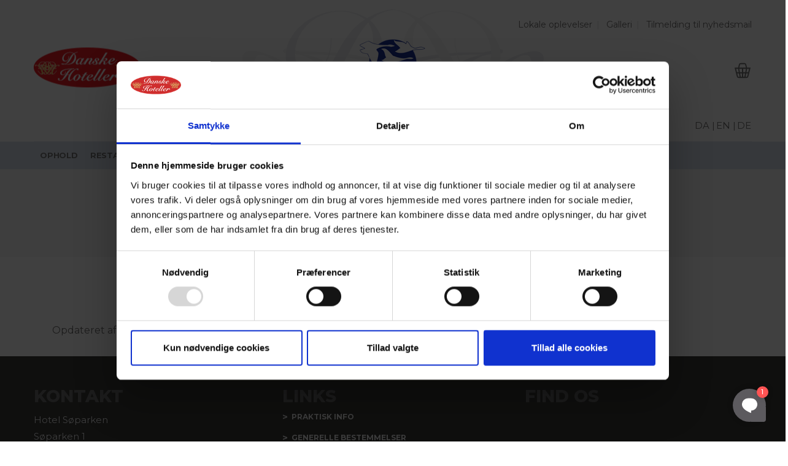

--- FILE ---
content_type: text/html; charset=utf-8
request_url: https://www.soparken.dk/om-hotel-soeparken/lokale-oplevelser/lokale-attraktioner/vis/guide/show/1135391-padeltennis-i-brovst/
body_size: 8773
content:
<!DOCTYPE html>
<!--[if lt IE 10]><html class="no-js ie oldie" lang="da" dir="ltr"><![endif]--><!--[if IE 11]><html class="no-js ie ie11" lang="da" dir="ltr"><![endif]--><!--[if gt IE 11]><!--><html class="no-js ie"  lang="da" dir="ltr"><!--<![endif]-->
<html class="no-js"  lang="da" dir="ltr">
<head>
<meta charset="utf-8">
<!-- 
	=================================================================
	Site design and TYPO3 integration by IdeFA Gruppen - www.idefa.dk
	=================================================================

	This website is powered by TYPO3 - inspiring people to share!
	TYPO3 is a free open source Content Management Framework initially created by Kasper Skaarhoj and licensed under GNU/GPL.
	TYPO3 is copyright 1998-2018 of Kasper Skaarhoj. Extensions are copyright of their respective owners.
	Information and contribution at https://typo3.org/
-->



<meta name="generator" content="TYPO3 CMS">
<meta name="viewport" content="width=device-width, initial-scale=1">
<meta name="robots" content="index,follow">
<meta name="google" content="notranslate">
<meta name="apple-mobile-web-app-capable" content="no">
<meta http-equiv="X-UA-Compatible" content="IE=edge">
<meta property="og:title" content="vis">

<!-- Google Tag Manager -->
                <script>(function(w,d,s,l,i){w[l]=w[l]||[];w[l].push({'gtm.start':
                new Date().getTime(),event:'gtm.js'});var f=d.getElementsByTagName(s)[0],
                j=d.createElement(s),dl=l!='dataLayer'?'&l='+l:'';j.async=true;j.src=
                'https://www.googletagmanager.com/gtm.js?id='+i+dl;f.parentNode.insertBefore(j,f);
                })(window,document,'script','dataLayer','GTM-TT2QT7F');</script>
                <!-- End Google Tag Manager -->  <style>
    body{display: none;}
  </style>
   <style>
.collapse{display:none}.navbar-collapse{max-height:none}.navbar-collapse{overflow-x:visible;padding-right:15px;padding-left:15px;border-top:1px solid transparent;box-shadow:inset 0 1px 0 rgba(255,255,255,.1);-webkit-overflow-scrolling:touch}*{-webkit-box-sizing:border-box;-moz-box-sizing:border-box;box-sizing:border-box}#navbar{position:relative;z-index:1}.container>.navbar-header,.container-fluid>.navbar-header,.container>.navbar-collapse,.container-fluid>.navbar-collapse{margin-right:-15px;margin-left:-15px}.dropdown-menu li,.sub-menu li{font-size:0}.navbar-top{height:30px}.mobile-language-menu,.menu-collapser-1{display:none}.container{margin:0 auto}@media only screen and (min-width:768px){#navbar{width:100%;height:auto!important;float:left;padding-bottom:9px;overflow:hidden}.container{margin:0 auto;width:750px}}@media (min-width:992px){.container>.navbar-header,.container-fluid>.navbar-header,.container>.navbar-collapse,.container-fluid>.navbar-collapse{margin-right:0;margin-left:0}.navbar-fixed-top .navbar-collapse,.navbar-static-top .navbar-collapse,.navbar-fixed-bottom .navbar-collapse{padding-left:0;padding-right:0}.navbar-collapse.collapse{display:block!important;height:auto!important;padding-bottom:0;overflow:visible!important}.navbar-collapse{width:auto;border-top:0;box-shadow:none}.navbar-nav>li{float:left}.container{margin:0 auto;width:970px}}@media (min-width:1200px){.container{margin:0 auto;width:1170px}}
</style>			<meta name="facebook-domain-verification" content="71c8ciyon5lxak0cnz9naa4t25fb08" />
	<title>vis</title>
	<meta name="title" content="vis" />
	<meta name="date" content="2019-11-06" />
	<link rel="canonical" href="https://www.soparken.dk/om-hotel-soeparken/lokale-oplevelser/lokale-attraktioner/vis/guide/show/597259-bratbjerg-s--erne-bratbjerg-s--erne-bratbjerg-s--erne/" />
	<!--idefa meta-->
<meta property="og:title" content="vis"/>
<meta property="og:type" content="website"/>
<meta property="og:url" content="http://www.soparken.dk/om-hotel-soeparken/lokale-oplevelser/lokale-attraktioner/vis/guide/show/597259-bratbjerg-s--erne-bratbjerg-s--erne-bratbjerg-s--erne/"/>
<meta property="og:image" content="http://www.soparken.dk/fileadmin/template/main/images/logo.png"/>
<meta property="og:site_name" content="Danske Hoteller [ny]"/>
<meta property="og:description" content=""/>
<link rel="image_src" href="http://www.soparken.dk/fileadmin/template/main/images/logo.png" /><!--/idefa meta-->
    <link href="https://fonts.googleapis.com/css?family=Montserrat:400,500,600,700,800,900" rel="stylesheet">
    <link href="https://fonts.googleapis.com/css?family=Just+Another+Hand" rel="stylesheet">
<style>
.package-top-image img, .package-top-image figure {
    width: 100% !important;
}
</style>  <script>
  window.initMap = function(){
    //...
  }
  </script>
<script>(function(w,d,u){w.readyQ=[];w.bindReadyQ=[];function p(x,y){if(x=="ready"){w.bindReadyQ.push(y);}else{w.readyQ.push(x);}};var a={ready:p,bind:p};w.$=w.jQuery=function(f){if(f===d||f===u){return a}else{p(f)}};})(window,document)</script>
</head>
<body id="body_id_6260" >
<!-- Google Tag Manager (noscript) --><noscript><iframe src="https://www.googletagmanager.com/ns.html?id=GTM-TT2QT7F" height="0" width="0" style="display:none;visibility:hidden"></iframe></noscript><!-- End Google Tag Manager (noscript) --><!--TYPO3SEARCH_begin--><style> body .search-banner-label{ background-color: !important; }</style> <style type="text/css"> /*.featured-image .backstretch , .featured-posts .fp-box:hover .backstretch{*/ .featured-posts .fp-box:hover .backstretch{ opacity:0.2 !important; } .item.fp-col .vm-middle .post-title { opacity: 1;color: #fff; } </style> <nav class="navbar navbar-static-top navbar-dark mega-menu-dark header-style-a navbar-sticky has-nav-menu"> <div class="container"> <div class="navbar-top clearfix"> <div class="navbar-top-left clearfix"> </div> <div class="navbar-top-right"> <div id="c74969" class="frame dsf-0"> <ul id="menu-top-bar-menu" class="navbar-top-menu test"> <li class="menu-item menu-item-type-post_type menu-item-object-page current-menu-item"> <a href="/about-hotel-soeparken/lokale-oplevelser/">Lokale oplevelser</a> </li> <li class="menu-item menu-item-type-post_type menu-item-object-page"> <a href="/about-hotel-soeparken/gallery/">Galleri</a> </li> <li class="menu-item menu-item-type-post_type menu-item-object-page"> <a href="/tilmelding-til-nyhedsmail/">Tilmelding til nyhedsmail</a> </li> </ul> </div> </div> </div> <div class="navbar-header"> <div class="navbar-bn visible-lg visible-md"> <div class="wyy-sc-ad"> </div> </div> <a class="navbar-logo" href="/"> <span class="big-logo logo-img logo-both logo-dark"> <img width="200" height="100" alt="Hotel Søparken" src="/fileadmin/_processed_/e/6/csm_logo-hotel-soparken_5a9ced163f.png"> <br> <span class="mobile-payoff"> <div id="c78044" class="frame default " > <div id="c78041" class="frame default " > <h4 class="text-center"> EN DEL AF DANSKE HOTELLER A/S </h4> <h5 class="text-center"> - 27 HOTELLER RUNDT OM I DANMARK </h5> </div></div></span> </span> <span class="small-logo logo-img logo-both logo-light"> <img width="105" height="40" alt="IdeFA" src="/fileadmin/_processed_/7/2/csm_logo-hvid_21f79202ca.png"> <br> <span class="mobile-payoff"> <div id="c78044" class="frame default " > <div id="c78041" class="frame default " > <h4 class="text-center"> EN DEL AF DANSKE HOTELLER A/S </h4> <h5 class="text-center"> - 27 HOTELLER RUNDT OM I DANMARK </h5> </div></div> </span> </span> <img src="/typo3conf/ext/dh_redesign/Resources/Public/images/dh-logo.png" class="dh-logo-subpage" /> </a> <a href="/booking/kurv/" class="basket-icon"></a> <div class="dh-payoff-text"> <img src="/typo3conf/ext/dh_redesign/Resources/Public/images/dh-logo.png" class="dh-logo-subpage-mobile" /><span class="payoff-text notmobile"> <div id="c78044" class="frame default " > <div id="c78041" class="frame default " > <h4 class="text-center"> EN DEL AF DANSKE HOTELLER A/S </h4> <h5 class="text-center"> - 27 HOTELLER RUNDT OM I DANMARK </h5> </div></div></span></div> </div> <div class="clearfix"></div> <div class="new-language-menu"> <div class="desktop-language-menu"> <div id="c78018" class="frame default " > <!-- GTranslate: https://gtranslate.io/ --><a href="#" onclick="doGTranslate('da|da');return false;" title="Danish" class="gflag nturl" style="background-position:-700px -0px;">DA |</a><a href="#" onclick="doGTranslate('da|en');return false;" title="English" class="gflag nturl" style="background-position:-0px -0px;">EN |</a><a href="#" onclick="doGTranslate('da|de');return false;" title="German" class="gflag nturl" style="background-position:-300px -100px;">DE</a><style type="text/css"><!--a.gflag {vertical-align:middle;font-size:24px;padding:1px 1px;background-repeat:no-repeat;background-image:url(//gtranslate.net/flags/24.png);}a.gflag img {border:0;}a.gflag:hover {background-image:url(//gtranslate.net/flags/24a.png);}--></style><script type="text/javascript">/* <![CDATA[ */function doGTranslate(lang_pair) {if(lang_pair.value)lang_pair=lang_pair.value;if(lang_pair=='')return;var lang=lang_pair.split('|')[1];var plang=location.pathname.split('/')[1];if(plang.length !=2 && plang.toLowerCase() != 'zh-cn' && plang.toLowerCase() != 'zh-tw')plang='da';if(lang == 'da')location.href=location.protocol+'//'+location.host+location.pathname.replace('/'+plang+'/', '/')+location.search;else location.href=location.protocol+'//'+location.host+'/'+lang+location.pathname.replace('/'+plang+'/', '/')+location.search;}/* ]]> */</script></div> </div> <div class="menu-collapser-1"> <button aria-expanded="false" data-target="#navbar" data-toggle="collapse" class="navbar-toggle collapsed" type="button"> <span class="sr-only">Menu</span> <span class="fa fa-navicon"></span> </button><!-- .navbar-toggle --> </div> </div> <!-- .navbar-header --> <div id="navbar" class="navbar-collapse collapse"> <ul id="menu-main-navigation-menu" class="navbar-nav nav desktop-menu" style="background-color: #ffffff;"> <li class="menu-item menu-item-type-post_type menu-item-object-page menu-item-6029" data-subtitle=""><a href="/ophold/" class="parent_menu">Ophold</a></li><li class="menu-item menu-item-type-post_type menu-item-object-page menu-item-567" data-subtitle=""><a href="/restaurant/" class="parent_menu">Restaurant</a></li><li class="menu-item menu-item-type-post_type menu-item-object-page menu-item-566" data-subtitle=""><a href="/selskab/" class="parent_menu">Selskab</a></li><li class="menu-item-has-children menu-item menu-item-type-post_type menu-item-object-page menu-item-3748" data-subtitle=""><a href="/erhverv/" class="parent_menu">Erhverv</a><ul class="dropdown-menu "><li><a href="/erhverv/konference/">Konference</a></li><li><a href="/erhverv/statens-indkoebsaftale-ski/">Statens indkøbsaftale (SKI)</a></li></ul></li><li class="menu-item menu-item-type-post_type menu-item-object-page menu-item-534" data-subtitle=""><a href="/arrangementer/" class="parent_menu">Arrangementer</a></li><li class="menu-item menu-item-type-post_type menu-item-object-page menu-item-6739" data-subtitle=""><a href="https://www.danske-hoteller.dk/dine-fordele/" class="parent_menu">Fordele &amp; bonus</a></li><li class="menu-item menu-item-type-post_type menu-item-object-page menu-item-6147" data-subtitle=""><a href="/gavekort/" class="parent_menu">Gavekort</a></li><li class="menu-item-has-children current-menu-item menu menu-item menu-item-type-post_type menu-item-object-page menu-item-558" data-subtitle=""><a href="/about-hotel-soeparken/" class="parent_menu active">Om Hotel Søparken</a><ul class="dropdown-menu "><li><a href="/about-hotel-soeparken/praktisk-info/">Praktisk info</a></li><li><a href="/about-hotel-soeparken/contact/">Kontakt os</a></li><li><a href="/about-hotel-soeparken/gallery/">Find vej</a></li><li><a href="/about-hotel-soeparken/job-at-the-hotel/">Job på hotellet</a></li><li><a href="https://https://www.danske-hoteller.dk/om-danske-hoteller/nyhedsmail/">Nyhedsmail</a></li><li><a href="/about-hotel-soeparken/gallery/">Galleri</a></li><li><a href="/about-hotel-soeparken/bistade-paa-hotellet/">Bistade på hotellet</a></li><li><a href="/about-hotel-soeparken/green-key-certificeret-hotel/">Green Key certificeret hotel</a></li><li><a href="/about-hotel-soeparken/se-videoklip/">Se videoklip</a></li><li><a href="/about-hotel-soeparken/danske-hoteller/">Danske Hoteller</a></li><li class="current-menu-item menu menu-item menu-item-type-post_type menu-item-object-page menu-item-7191" data-subtitle=""><a href="/about-hotel-soeparken/lokale-oplevelser/" class="active">Lokale oplevelser</a></li><li><a href="/about-hotel-soeparken/group-prices/">Grupper</a></li><li><a href="/about-hotel-soeparken/greenfee-aftaler/">Greenfee aftaler</a></li></ul></li><li class="search"><button class="btn btn-search" title="Search" aria-label="Søg"><span class="fa fa-search"></span></button></li> </ul> <ul class="slimmenu mobile-menu nav" style="background-color: #ffffff;"> <li><a href="/ophold/" class="parent_menu">Ophold</a></li><li><a href="/restaurant/" class="parent_menu">Restaurant</a></li><li><a href="/selskab/" class="parent_menu">Selskab</a></li><li><a href="/erhverv/" class="parent_menu">Erhverv</a><ul class="sub-menu"><li><a href="/erhverv/konference/">Konference</a></li><li><a href="/erhverv/statens-indkoebsaftale-ski/">Statens indkøbsaftale (SKI)</a></li></ul></li><li><a href="/arrangementer/" class="parent_menu">Arrangementer</a></li><li><a href="https://www.danske-hoteller.dk/dine-fordele/" class="parent_menu">Fordele &amp; bonus</a></li><li><a href="/gavekort/" class="parent_menu">Gavekort</a></li><li><a href="/about-hotel-soeparken/" class="parent_menu active">Om Hotel Søparken</a><ul class="sub-menu"><li><a href="/about-hotel-soeparken/praktisk-info/">Praktisk info</a></li><li><a href="/about-hotel-soeparken/contact/">Kontakt os</a></li><li><a href="/about-hotel-soeparken/gallery/">Find vej</a></li><li><a href="/about-hotel-soeparken/job-at-the-hotel/">Job på hotellet</a></li><li><a href="https://https://www.danske-hoteller.dk/om-danske-hoteller/nyhedsmail/">Nyhedsmail</a></li><li><a href="/about-hotel-soeparken/gallery/">Galleri</a></li><li><a href="/about-hotel-soeparken/bistade-paa-hotellet/">Bistade på hotellet</a></li><li><a href="/about-hotel-soeparken/green-key-certificeret-hotel/">Green Key certificeret hotel</a></li><li><a href="/about-hotel-soeparken/se-videoklip/">Se videoklip</a></li><li><a href="/about-hotel-soeparken/danske-hoteller/">Danske Hoteller</a></li><li><a href="/about-hotel-soeparken/lokale-oplevelser/" class="active">Lokale oplevelser</a></li><li><a href="/about-hotel-soeparken/group-prices/">Grupper</a></li><li><a href="/about-hotel-soeparken/greenfee-aftaler/">Greenfee aftaler</a></li></ul></li> </ul> </div> <!-- .navbar-collapse --> </div> <!-- .container --> <div class="navbar-background"></div> </nav></nav><!-- .navbar --><div id="page-wrapper asdasd"><style>.sub-header{ padding-top: 60px; padding-bottom: 30px; margin-bottom: 60px !important;}</style> <style> .theme-background{ background-color: #d9e1ec !important; } #menu-main-navigation-menu{ background-color: #d9e1ec !important; } .navbar-background{ background-color: #d9e1ec !important; } .powermail_form_20{ background-color: #d9e1ec !important; } .sub-header{ background-color: #d9e1ec !important; } .sidebar-inner .sidebar-minus{ background-color: #d9e1ec !important; } .call-to-action-container{ background-color: #d9e1ec !important; } .datepicker thead{ background-color: #d9e1ec !important; } .select-items{ background-color: #d9e1ec !important; } .booking-top{ background-color: #d9e1ec !important; } ul.slimmenu li .sub-toggle.expanded, ul.slimmenu li ul li{ background-color: #d9e1ec !important; } .addonContainer .addon.selected, .roomContainer .room.selected{ border: 1px solid #333 !important; background-color: #d9e1ec !important; } @media screen and (max-width: 1024px) { .navbar-stuck > .container{ background-color: #d9e1ec !important; } } @media screen and (max-width: 991px) { .navbar-stuck.navbar-dark, .navbar>.container{ background-color: #d9e1ec !important; } .nav > li:hover > a, .nav > .current-menu-item > a, .nav > .menu-item-hover > a, .navbar-stuck.navbar-light, .navbar-stuck.navbar-dark, .navbar-fixed.navbar-light, .navbar-fixed.navbar-dark, .navbar-nav > li > .sub-menu, .navbar-nav > li > .dropdown-menu, .navbar-nav > li > .sub-menu > li .sub-menu, .navbar-nav > li > .dropdown-menu > li .dropdown-menu{ background-color: #d9e1ec !important; } } </style> <div class="row-primary full-width-layout"><main id="main"> <div id="c67483" class="frame default " > <style></style><div class="news-subheader sub-header"> <div class="container"> <div class="frame default "> <div class="frame default "> <h1 class="title-no-padding text-center"> </h1> <h3 class="header-subheader text-center"> Afstand: 0.00 Km <br /> </h3> <div class="news-date-container"> </div> </div> </div> </div></div><div class="container guide-d-content"> <div class="col-md-8"> <br><br> Opdateret af: </div> <div class="col-md-4"> <div class="slideshow"> </div> </div></div></div></main></div><footer class="footer footer-dark ss-window" style="background-color: #ffffff;"><div class="row footer-sidebars"><div class="f-col col-md-12"><div class="footer-widget widget_text" id="text-4"> <div id="c63465" class="frame default " ><div class="parallax col-md-12 footer-first no_padding"><div style="padding: 60px 0; background-color: #3a3a39; color:#706e6e;" class="nobackground"><div class=""> <div id="c63464" class="frame default " ><div class="container"><div class=" col-md-12 "><div class="row"> <div id="c63463" class="frame default " ><div class="posts-box"><div class="posts-wrapper row"><div class="col-xs-12 col-sm-6 col-md-4 "> <div id="c63461" class="frame default " > <div class="sidebar-widget"> <div class="widget-title "> <h2> Kontakt </h2> </div> </div> </div> <div id="c63462" class="frame default " > <p>Hotel Søparken<br />Søparken 1<br />DK-9440 Aabybro</p><p>Telefon: +45 9824 4577<br />E-mail: info@soparken.dk&nbsp;</p></div> <div id="c64121" class="frame default " > <div id="c64115" class="frame default " > <p> En del af:</p> <div class="row" data-equalheight="container"> <div class="col-md-12 textpic" data-equalheight="item"> <figure class="image"> <a href="http://www.danske-hoteller.dk" target="_blank"> <figure class="responsive" data-media480="/fileadmin/_processed_/4/c/csm_logo-danske-hoteller_187dd20843.png" data-media768="/fileadmin/_processed_/4/c/csm_logo-danske-hoteller_e853056814.png" data-media992="/fileadmin/_processed_/4/c/csm_logo-danske-hoteller_d79a50d218.png" data-media1200="/fileadmin/_processed_/4/c/csm_logo-danske-hoteller_2b9727a504.png" data-media="/fileadmin/_processed_/4/c/csm_logo-danske-hoteller_187dd20843.png" ><img class="" src="/fileadmin/_processed_/4/c/csm_logo-danske-hoteller_187dd20843.png" loading="lazy" alt=""/><noscript><img loading="lazy" class="img-responsive " src="/fileadmin/_processed_/4/c/csm_logo-danske-hoteller_187dd20843.png" alt="" title="" description=""></noscript></figure> </a> <figcaption class="caption"> </figcaption></figure> </div> </div></div></div></div><div class="col-xs-12 col-sm-6 col-md-4 "> <div id="c63459" class="frame default " > <div class="sidebar-widget"> <div class="widget-title "> <h2> Links </h2> </div> </div> </div><div id="c63460" class="frame dsf-0"> <ul id="menu-top-bar-menu" class="navbar-top-menu test"> <li class="menu-item menu-item-type-post_type menu-item-object-page"> <a href="/about-hotel-soeparken/praktisk-info/">Praktisk info</a> </li> <li class="menu-item menu-item-type-post_type menu-item-object-page"> <a href="/about/general-terms-and-conditions/">Generelle bestemmelser</a> </li> <li class="menu-item menu-item-type-post_type menu-item-object-page"> <a href="/about-hotel-soeparken/job-at-the-hotel/">Job på hotellet</a> </li> <li class="menu-item menu-item-type-post_type menu-item-object-page"> <a href="/about/persondatapolitik/">Persondatapolitik</a> </li> <li class="menu-item menu-item-type-post_type menu-item-object-page"> <a href="/about/cookiepolitik/">Cookiepolitik</a> </li> <li class="menu-item menu-item-type-post_type menu-item-object-page"> <a href="/about-hotel-soeparken/danske-hoteller/">Danske Hoteller</a> </li> </ul> </div></div><div class="col-xs-12 col-sm-12 col-md-4 "> <div id="c63456" class="frame default " > <div class="sidebar-widget"> <div class="widget-title "> <h2> Find os </h2> </div> </div> </div> <div id="c63457" class="frame default " > <iframe src="https://www.google.com/maps/embed?pb=!1m18!1m12!1m3!1d2164.1540318544703!2d9.733506316128846!3d57.15152389071557!2m3!1f0!2f0!3f0!3m2!1i1024!2i768!4f13.1!3m3!1m2!1s0x4649258c95479139%3A0xffa9027ba8efc4f7!2sHotel%20S%C3%B8parken!5e0!3m2!1sda!2sdk!4v1568117276912!5m2!1sda!2sdk" width="100%" height="250" frameborder="0" style="border:0;" allowfullscreen=""></iframe></div></div></div></div></div></div></div></div><div class="clearfix"></div></div></div></div></div><div class="clearfix"></div></div> <div id="c63466" class="frame default " > <div id="c62284" class="frame default " > <div id="c62118" class="frame default " ><div class="parallax col-md-12 footer-second no_padding"><div style="padding: 60px 0; background-color: #2f2f2d; color:#706e6e;" class="nobackground"><div class=""> <div id="c62128" class="frame default " ><div class="container"><div class=" col-md-12 "><div class="row"> <div id="c62130" class="frame default " > <div class="sidebar-widget"> <div class="widget-title text-center"> <h2> Vores hoteller og kategorier </h2> </div> </div> </div> <div id="c62127" class="frame default " ><div class="posts-box"><div class="posts-wrapper row"><div class="col-xs-12 col-sm-6 col-md-3 footer-category-one"> <div id="c62132" class="frame default " > <div class="sidebar-widget"> <div class="widget-title widget-small-title text-center"> <h3> Oplevelser </h3> </div> </div> <h4 class="text-center"> Nærområde og oplevelser </h4> </div> <div id="c62131" class="frame default " > <ul><li><a href="https://www.hotel-vildbjerg.dk/" target="_blank">Hotel Vildbjerg</a></li><li><a href="https://www.hotelfalken.dk/" target="_blank">Hotel Falken</a>, Videbæk</li><li><a href="https://www.hjallerupkro.dk/" target="_blank">Hotel Hjallerup Kro</a></li><li><a href="https://www.dronninglundhotel.dk/" target="_blank">Dronninglund Hotel</a></li><li><a href="https://www.hotel-lynggaarden.dk/" target="_blank">Hotel Lynggården</a>, Garni Hotel, Herning</li><li><a href="https://www.hotelphonix.dk/" target="_blank">Hotel Phønix</a>, Garni Hotel, Brønderslev</li></ul></div></div><div class="col-xs-12 col-sm-6 col-md-3 footer-category-two"> <div id="c62134" class="frame default " > <div class="sidebar-widget"> <div class="widget-title widget-small-title text-center"> <h3> Vandkanten </h3> </div> </div> <h4 class="text-center"> Gastronomi og naturen </h4> </div> <div id="c62133" class="frame default " > <ul><li><a href="https://www.soparken.dk/" target="_blank">Hotel Søparken</a>, Aabybro</li><li><a href="http://hotel-marina.dk" target="_blank">Hotel Marina</a>, Grenaa</li><li><a href="https://www.jmstrand.dk/" target="_blank">Hotel Juelsminde Strand</a></li><li><a href="https://www.hotelnorden.dk/" target="_blank">Hotel Norden</a>, Haderslev</li><li><a href="http://nhhus.dk/" target="_blank">Hotel Nørherredhus</a>, Nordborg</li></ul></div></div><div class="col-xs-12 col-sm-6 col-md-3 footer-category-three"> <div id="c62136" class="frame default " > <div class="sidebar-widget"> <div class="widget-title widget-small-title text-center"> <h3> Klassisk </h3> </div> </div> <h4 class="text-center"> Gastronomi, byerne, naturen, underholdning </h4> </div> <div id="c62135" class="frame default " > <ul><li><a href="https://www.aarslevkro.dk/" target="_blank">Hotel Årslev Kro</a>, Brabrand</li><li><a href="https://www.hotel-medi.dk/" target="_blank">Hotel Medi</a>, Ikast</li><li><a href="https://www.oestergaardshotel.dk/" target="_blank">Østergaards Hotel</a>, Herning</li><li><a href="https://www.menstrupkro.dk/" target="_blank">Hotel Menstrup Kro</a>, Næstved</li><li><a href="https://www.vissenbjergstorkro.dk/" target="_blank">Hotel Vissenbjerg Storkro</a></li><li><a href="https://www.hotelansgar.dk/" target="_blank">Hotel Ansgar</a>, Garni Hotel, Esbjerg</li><li><a href="https://www.postgaarden.dk/" target="_blank">Hotel Postgaarden</a>, Fredericia</li><li><a href="https://www.hotelbymosehegn.dk/" target="_blank">Hotel Bymose Hegn</a>, Helsinge</li><li><a href="http://hotelpejsegaarden.dk/" target="_blank">Hotel Pejsegaarden</a>, Brædstrup</li></ul></div></div><div class="col-xs-12 col-sm-6 col-md-3 footer-category-four"> <div id="c62138" class="frame default " > <div class="sidebar-widget"> <div class="widget-title widget-small-title text-center"> <h3> Forkælelse </h3> </div> </div> <h4 class="text-center"> Helstøbt gastronomisk oplevelse </h4> </div> <div id="c62137" class="frame default " > <ul><li><a href="https://hotelkirstine.dk/" target="_blank">Hotel Kirstine</a>, Næstved - NYHED!</li><li><a href="https://www.hoteldagmar.dk/" target="_blank">Hotel Dagmar</a>, Ribe</li><li><a href="https://www.golfhotelviborg.dk/" target="_blank">Golf Hotel Viborg</a></li><li><a href="https://www.hotelringkobing.dk/" target="_blank">Hotel Ringkøbing</a></li><li><a href="https://www.hotelvinhuset.dk/" target="_blank">Hotel Vinhuset</a>, Næstved</li><li><a href="https://www.krybily.dk/" target="_blank">Hotel Kryb i Ly Kro</a>, Fredericia</li><li><a href="https://www.hotellimfjorden.dk/" target="_blank">Hotel Limfjorden</a>, Thisted</li></ul></div></div></div></div></div></div></div></div><div class="clearfix"></div></div></div></div></div><div class="clearfix"></div></div></div></div> <div id="c63470" class="frame default " ><div class="parallax col-md-12 footer-grid-three no_padding"><div style="padding: 60px 0; background-color: #2f2f2d; color:#706e6e;" class="nobackground"><div class="container"> <div id="c63468" class="frame default " ><div class=""><div class=" col-md-12 "><div class="row"> <div class="social-icons-footer"> <div id="c63467" class="frame s300 " > <div class="image-center image-above"> <div class="row" data-equalheight="container"> <div class="col-md-2 col-sm-3 col-xs-4" data-equalheight="item"> <figure class="image"> <a href="https://www.facebook.com/hotelsoparken/"> <figure class="responsive" data-media480="/fileadmin/_processed_/9/d/csm_fb_556fdb4b9e.png" data-media768="/fileadmin/_processed_/9/d/csm_fb_9f4b8738e4.png" data-media992="/fileadmin/_processed_/9/d/csm_fb_edcfdf3c96.png" data-media1200="/fileadmin/_processed_/9/d/csm_fb_96b1f32a24.png" data-media="/fileadmin/_processed_/9/d/csm_fb_556fdb4b9e.png" ><img class="" src="/fileadmin/_processed_/9/d/csm_fb_556fdb4b9e.png" loading="lazy" alt=""/><noscript><img loading="lazy" class="img-responsive " src="/fileadmin/_processed_/9/d/csm_fb_556fdb4b9e.png" alt="" title="" description=""></noscript></figure> </a> <figcaption class="caption"> </figcaption></figure> </div> <div class="col-md-2 col-sm-3 col-xs-4" data-equalheight="item"> <figure class="image"> <a href="https://www.instagram.com/danske.hoteller/?hl=da"> <figure class="responsive" data-media480="/fileadmin/_processed_/4/c/csm_insta_b63f70f0f3.png" data-media768="/fileadmin/_processed_/4/c/csm_insta_056eb053d9.png" data-media992="/fileadmin/_processed_/4/c/csm_insta_b3ad2d37e3.png" data-media1200="/fileadmin/_processed_/4/c/csm_insta_c45ae4348c.png" data-media="/fileadmin/_processed_/4/c/csm_insta_b63f70f0f3.png" ><img class="" src="/fileadmin/_processed_/4/c/csm_insta_b63f70f0f3.png" loading="lazy" alt=""/><noscript><img loading="lazy" class="img-responsive " src="/fileadmin/_processed_/4/c/csm_insta_b63f70f0f3.png" alt="" title="" description=""></noscript></figure> </a> <figcaption class="caption"> </figcaption></figure> </div> <div class="col-md-2 col-sm-3 col-xs-4" data-equalheight="item"> <figure class="image"> <a href="https://www.youtube.com/channel/UCMYfnmyY13BN6xn1O5t7D2A/videos"> <figure class="responsive" data-media480="/fileadmin/_processed_/a/c/csm_youtube_cc35d99d87.png" data-media768="/fileadmin/_processed_/a/c/csm_youtube_c4059977bf.png" data-media992="/fileadmin/_processed_/a/c/csm_youtube_2451a54aa2.png" data-media1200="/fileadmin/_processed_/a/c/csm_youtube_c3fb8f0de6.png" data-media="/fileadmin/_processed_/a/c/csm_youtube_cc35d99d87.png" ><img class="" src="/fileadmin/_processed_/a/c/csm_youtube_cc35d99d87.png" loading="lazy" alt=""/><noscript><img loading="lazy" class="img-responsive " src="/fileadmin/_processed_/a/c/csm_youtube_cc35d99d87.png" alt="" title="" description=""></noscript></figure> </a> <figcaption class="caption"> </figcaption></figure> </div> <div class="col-md-2 col-sm-3 col-xs-4" data-equalheight="item"> <figure class="image"> <a href="https://www.linkedin.com/company/hotel-s-parken/"> <figure class="responsive" data-media480="/fileadmin/_processed_/6/e/csm_linked_6529810f2a.png" data-media768="/fileadmin/_processed_/6/e/csm_linked_5030df091b.png" data-media992="/fileadmin/_processed_/6/e/csm_linked_d610a4bf32.png" data-media1200="/fileadmin/_processed_/6/e/csm_linked_de2504cb68.png" data-media="/fileadmin/_processed_/6/e/csm_linked_6529810f2a.png" ><img class="" src="/fileadmin/_processed_/6/e/csm_linked_6529810f2a.png" loading="lazy" alt=""/><noscript><img loading="lazy" class="img-responsive " src="/fileadmin/_processed_/6/e/csm_linked_6529810f2a.png" alt="" title="" description=""></noscript></figure> </a> <figcaption class="caption"> </figcaption></figure> </div> <div class="col-md-2 col-sm-3 col-xs-4" data-equalheight="item"> <figure class="image"> <a href="https://www.findsmiley.dk/25720"> <figure class="responsive" data-media480="/fileadmin/_processed_/9/1/csm_rapport_6157e00a6c.png" data-media768="/fileadmin/_processed_/9/1/csm_rapport_e79ac1232f.png" data-media992="/fileadmin/_processed_/9/1/csm_rapport_a448d353da.png" data-media1200="/fileadmin/_processed_/9/1/csm_rapport_8402f439f6.png" data-media="/fileadmin/_processed_/9/1/csm_rapport_6157e00a6c.png" ><img class="" src="/fileadmin/_processed_/9/1/csm_rapport_6157e00a6c.png" loading="lazy" alt=""/><noscript><img loading="lazy" class="img-responsive " src="/fileadmin/_processed_/9/1/csm_rapport_6157e00a6c.png" alt="" title="" description=""></noscript></figure> </a> <figcaption class="caption"> </figcaption></figure> </div> </div> </div></div></div></div></div></div><div class="clearfix"></div></div> <div id="c63469" class="frame default " > <p class="text-center">&nbsp;</p><p class="text-center">Hotel Søparken | Søparken 1 | DK 9440 Aabybro | Tlf.: +45 9824 4577<br />E-mail: info(at)soparken.dk | www.soparken.dk</p><p class="text-center">&nbsp;</p></div></div></div></div><div class="clearfix"></div></div></div></div></div><!-- .container --></footer></div></div><div style="display: none;" class="search-form-full"><form action="/search/?tx_indexedsearch_pi2%5Baction%5D=search&tx_indexedsearch_pi2%5Bcontroller%5D=Search" method="post" id="indexedsearch" name="search"><div class="search-form-inner"><div class="wyy-sc-close"><span class="wyy-ic">×</span><span class="wyy-text">Close</span></div><div class="input-group"><span class="input-group-addon" id="searchAddon1"><span class="fa fa-search"></span></span><input name="tx_indexedsearch_pi2[search][sword]" value="" id="inputText" placeholder="SØG..." class="form-control search-field" autocomplete="off" aria-label="Søg" type="text" size="22"/><span class="input-group-btn"><input type="submit" name="button" value="S&Oslash;G" aria-label="Foretag søgning" class="button btn-search-text" /><input type="hidden" name="tx_indexedsearch[sections]" value="0" /></form></div><input type="hidden" value="" id="paraLogoStyle" /><input type="hidden" value="1" id="showLabels" /></div><!--TYPO3SEARCH_end-->
<!--css-->

<link rel="stylesheet" type="text/css" href="//fonts.googleapis.com/css?family=Montserrat:400,700&amp;display=swap" media="all">
<link rel="stylesheet" type="text/css" href="/typo3temp/compressor/merged-82df15bd8dcb97a52bfa7eef716f5ece-f02ae14747cf89308492049a22831229.css?1767771834" media="all">
<!--js-->

<script src="/typo3temp/compressor/merged-88cf03c9071739b6a21c7c9e0d21cc8e-b1a76d03f8680d9e8cecc929e94de283.js?1706193549" type="text/javascript" async="async"></script>

<script src="/typo3temp/compressor/merged-242bb5998b59a694e33c3ef284e04af0-73b57ad432defd9b4fe0174c666d28a3.js?1747903336" type="text/javascript" async="async"></script>
<script src="/typo3conf/ext/idefa_spectraintegration/Resources/Public/js/ajaxinlineload.js?1755002292" type="text/javascript" async="async"></script>
<script src="https://cdn.idefahost.dk/min/_=eJzLKtZPLC3JLylKTM52D_HVyyoGAEJ3Bs4" type="text/javascript" async="async"></script>

<script src="/typo3temp/compressor/merged-b155f32befd7f5c2314088b5a17df6d0-0b0545a6e86e245543d869db6fe996bf.js?1706193544" type="text/javascript"></script>

<script type="text/javascript">
/*<![CDATA[*/
/*_scriptCode*/
function decryptCharcode(n,start,end,offset){n=n+offset;if(offset>0&&n>end){n=start+(n-end-1);}else if(offset<0&&n<start){n=end-(start-n-1);}
return String.fromCharCode(n);}
function decryptString(enc,offset){var dec="";var len=enc.length;for(var i=0;i<len;i++){var n=enc.charCodeAt(i);if(n>=0x2B&&n<=0x3A){dec+=decryptCharcode(n,0x2B,0x3A,offset);}else if(n>=0x40&&n<=0x5A){dec+=decryptCharcode(n,0x40,0x5A,offset);}else if(n>=0x61&&n<=0x7A){dec+=decryptCharcode(n,0x61,0x7A,offset);}else{dec+=enc.charAt(i);}}
return dec;}
function linkTo_UnCryptMailto(s){location.href=decryptString(s,3);}
/*]]>*/
</script>

<script>(g=>{var h,a,k,p="The Google Maps JavaScript API",c="google",l="importLibrary",q="__ib__",m=document,b=window;b=b[c]||(b[c]={});var d=b.maps||(b.maps={}),r=new Set,e=new URLSearchParams,u=()=>h||(h=new Promise(async(f,n)=>{await (a=m.createElement("script"));e.set("libraries",[...r]+"");for(k in g)e.set(k.replace(/[A-Z]/g,t=>"_"+t[0].toLowerCase()),g[k]);e.set("callback",c+".maps."+q);a.src=`https://maps.${c}apis.com/maps/api/js?`+e;d[q]=f;a.onerror=()=>h=n(Error(p+" could not load."));a.nonce=m.querySelector("script[nonce]")?.nonce||"";m.head.append(a)}));d[l]?console.warn(p+" only loads once. Ignoring:",g):d[l]=(f,...n)=>r.add(f)&&u().then(()=>d[l](f,...n))})({key: "AIzaSyBE4qqneDc594Q7uubWbTyLQE_FtyWo6A4", v: "weekly"});</script><script type="module" src="/typo3conf/ext/idefa_spectraintegration/Resources/Public/js/script.module.js?v=1"></script>
    <script type="text/javascript">
    var onloadCallback = function() {
     grecaptcha.render('html_element', {
          'sitekey' : '6LdmiRsqAAAAAMZ_a0lRe31ilPqZihnnxJ07aPdJ'
        });  
    };
    </script>
    <script src="https://www.google.com/recaptcha/api.js?onload=onloadCallback&render=explicit"
    async defer>
  </script>
</body>
</html>

--- FILE ---
content_type: application/javascript
request_url: https://www.soparken.dk/typo3conf/ext/idefa_spectraintegration/Resources/Public/js/ajaxinlineload.js?1755002292
body_size: 7138
content:

window.addEventListener('load', function () {
    var allimages = document.getElementsByTagName('img');
    for (var i = 0; i < allimages.length; i++) {
        if (allimages[i].getAttribute('data-src')) {
            allimages[i].setAttribute('src', allimages[i].getAttribute('data-src'));
        }
    }
    
}, false)


$(document).ready(function () {

      // AUTOPHONE
      $(".autophone").keyup(function(){
        var phoneValue = $(this).val();
        var newPhone = "";
        var isZero = phoneValue.startsWith("00");
        console.log(isZero);
        if(isZero){
            newPhone = phoneValue.replace("00", "+");
            $(this).val(newPhone);
        }
            
     

       
      });


    $(".yulsn-readmore").click(function (e) { 
        e.preventDefault();
        var isVisible = $(".code-subsubtext").is(":visible");
        if(isVisible){
            $(".code-subsubtext").slideUp();
        }else{
            $(".code-subsubtext").slideDown();
        }
    });
 
   $(".alreadymember").click(function (e) { 
    e.preventDefault();

    $("#marketingChekbox").prop("checked", false);
    
    $(".sub-kundefordele").removeClass("sub-checked");
    $(".choose-kundekroner").fadeOut(500, function(){
        $(".subscribe-kundekroner").fadeIn(5000, function(){
            
        });
    }); 
   });

   $(".sub-kundefordele").click(function (e) { 
    e.preventDefault();
        var isChecked = $("#marketingChekbox").is(":checked");
        //console.log(isChecked);
        if(isChecked){
            $("#marketingChekbox").prop("checked", false);
            $(this).removeClass("sub-checked");
        }else{
            $("#marketingChekbox").prop("checked", true);
            $(this).addClass("sub-checked");
        
        }
   });

   var spectraBottomHeight = $("#spectrabottom").height() + 6;
   //console.log("Height: " + spectraBottomHeight);
    $(".map-container").height(spectraBottomHeight).css("max-height", "none");
    $(".map-content").css("height", spectraBottomHeight).css("max-height", "none");
    $(window).on("orientationchange", function() {
        var windowWidth = $(window).width();
            location.reload(true);
          
    });

   
 
    // $(".packageCategory input").click(function (e) { 
    // });
    // $(".cleartabs").click(function (e) {
    //     $(".packageCategory input").prop("checked", false);
    //     $(".facility input").prop("checked", false);
    // });

    $("body").on('click', ".cleartabs", function (e) {
        $(".packageCategory input").prop("checked", false);
        $(".facility input").prop("checked", false);
    });

    $("body").on('click', ".modal-image-controls .image-left", function (e) {
        SlideModalImages("left", $(this).closest(".modal"));
    });

    $("body").on('click', ".modal-image-controls .image-right", function (e) {
        SlideModalImages("right", $(this).closest(".modal"));
    });

    $("body").on("click", ".readmore.popup", function () {
        let popup=$($(this).data('target'));
        let firstImageLiInTheCorrectPopup=$(".modal-small-images ul li",popup).first();
        var firstImage = firstImageLiInTheCorrectPopup.find("figure");
        $(".modal-small-images ul li",popup).removeClass('active');
        firstImageLiInTheCorrectPopup.addClass('active');
        $(".modal-large-image figure",popup).replaceWith(firstImage.clone());
    });

    $("body").on('click', '.modal-small-images ul li figure', function (e) {
        let popup=$(this).closest('.modal');
        $(".modal-large-image figure",popup).replaceWith($(this).clone());
        $(".modal-small-images li",popup).removeClass("active");
        $(this).closest('li').addClass("active");
    });

    $("body").on('click', '.packageCategory input', function (e) {
        $(".hotelsearch").submit();
    });


    $('body').on('ready','.calendar',function(){
        $(".calendar-loading").fadeOut(function(){
            $(".calendar").show();
        });
      
    });
    $('body').on('loading','.calendar',function(){
        $(".calendar-loading").show();
        $(".calendar").hide();
    });

    $('body').on('click.ajaxinlineload', '.ajaxinlineload', function (e) {


        var $this = $(this),
        $target = $this.parents($this.data('ajaxtarget')),
        ajaxUri = $this.data('ajaxuri'),
        location = $this.data('ajaxlocation') || $this.attr('href');
    
        if (!ajaxUri) {
 
            return;
        }
        switch ($target.length) {
            case 1:
                break;
            case 0:
                $target = $this;
                break;
            default:
                $target = $target.first();
        }
        e.preventDefault();
        e.stopPropagation();
        
        loadFragment(ajaxUri, $this.data('ajaxtarget'), $target, location);
        scrollAfter($this);
    });
    $('body').on('submit.ajaxinlinesubmit', 'form.ajaxinlinesubmit', function (e) {
   
   
        var $this = $(this),
            $target = $this.parents($this.data('ajaxtarget')),
            ajaxUri = $this.data('ajaxuri'),
            location = $this.data('action');

            
        if ($this.attr('method') && $this.attr('method').toLowerCase() != 'get') {
            //POST not supported yet....
            return;
        }
        if (!ajaxUri) {
            return;
        }
        if (!location) {
            location = '';
        }
        switch ($target.length) {
            case 1:
                break;
            case 0:
                $target = $this;
                break;
            default:
                $target = $target.first();
        }
  
        e.preventDefault();
        e.stopPropagation();
        //build uri and add it to ajaxUri & location accounting for weather or not it already has a '?' in it.
        formValues = $this.serialize();
        ajaxUri += (ajaxUri.indexOf('?') == -1 ? '?' : '&') + formValues;
        location += (location.indexOf('?') == -1 ? '?' : '&') + formValues;
    
        loadFragment(ajaxUri, $this.data('ajaxtarget'), $target, location);
        scrollAfter($this);
        
       
    });

    function ForceDate(linkString, forceDays){
        
        var searchArguments = linkString.split("&");
        var arrString = searchArguments[searchArguments.length-3].split("=")[1];
        var depString = searchArguments[searchArguments.length-1].split("=")[1];
        var arrDate = new Date(arrString.replace( /(\d{2})-(\d{2})-(\d{4})/, "$2/$1/$3"));
        var depDate = new Date(depString.replace( /(\d{2})-(\d{2})-(\d{4})/, "$2/$1/$3"));
        var diff = new Date(depDate - arrDate);
        var days = diff/1000/60/60/24;
        depDate.setDate(depDate.getDate()+days);
        var newDepDate = depDate.getDate() + "-" + ( '0' + (depDate.getMonth()+1) ).slice( -2 ) + "-" + depDate.getFullYear();
        var newLink = linkString.replace(depString, newDepDate);
       
        return newLink;
    }

    function loadFragment(uri, elementSelector, element, recordState) {
        var recordState = recordState || false,
            $target = element || $(elementSelector);
        if ( $target.parents('.noAutoLoadAnimation').length == 0 ){
            $target.addClass('sk-loading').prepend('<div class="sk-spinner sk-spinner-wave"><div class="sk-rect1"></div><div class="sk-rect2"></div><div class="sk-rect3"></div><div class="sk-rect4"></div><div class="sk-rect5"></div></div>');
        }
        $target.trigger('loading');
        $.ajax({
            url: uri,
            success: function (data) {
         
                var $fragment = $(elementSelector, $('<div>' + data + '</div>')).first();
                if ($fragment.length) {
                   
                    $target.replaceWith($fragment); //also removes loading class                  
                    if (recordState != false) {
                        if (history.state == null) {
                            //assuimg this state can also be loaded via ajax..
                            history.replaceState({
                                uri: location.pathname + location.search + location.hash,
                                elementSelector: elementSelector,
                                target: $fragment.getPath()
                            },
                                document.title, //title - unsupported by firefox
                                location.pathname + location.search + location.hash
                            );
                        }
                        history.pushState({
                            uri: uri,
                            elementSelector: elementSelector,
                            target: $fragment.getPath()
                        },
                            '', //title - unsupported by firefox
                            recordState
                        );
                        
                    }
              
                    SetDatepicker();
                    setCustomSelect();
                    SetFormElements();
                    CalcPrice();
        
                    autoloadContent($fragment);
                   $fragment.trigger('ready');                   
                } else {
            
                 
                    SetDatepicker();
                    setCustomSelect();
                    SetFormElements();
                    CalcPrice();

                    if (console && console.error) {
                        console.error('Unexpected Ajax result, unable to find "' + elementSelector + '"');
                    }
                }

                var roomCount = $(".room.row").length;
             
                if(roomCount > 1){
             
                  var roomChooseHeadline = $.trim($("#room_items .arrow-subtitle").text());
            
                  if(roomChooseHeadline === "Vælg værelse"){
                    $("#room_items .arrow-subtitle").append(" 1");
                    $(".addToBasket ").text("Vælg næste værelse");
                    $(".multiroom-current").text("1");
                    
                  }
                  $(".multiroom-total").text(roomCount);

             
                }

        

                var hasRoom1 = $("#room_items .arrow-subtitle").text().indexOf("1");
                var hasRoom2 = $("#room_items .arrow-subtitle").text().indexOf("2");
            
                if(hasRoom1 >= 0){
     
                  $(".room-price-calc").text($(".room-price-calc").text() + " for værelse 1");
                  //$(".room-price-calc").text($(".room-price-calc").text().replace("Pris i alt", "Pris i alt for værelse 1"));
                }
                
                if(hasRoom2 >= 0){
                  $(".room-price-calc").text($(".room-price-calc").text() + " for værelse 2");
                }

            },
            dataType: 'html',
            headers: { 
                //max-age in seconds
                // 'Cache-Control': 'max-age=300' 
            }
        });
       
     

    }
    function autoloadContent($where){
        var $where=$where || $(this)
        $('*[data-ajaxcontent]',$where).each(function(e,i){
            loadFragment(
                $(this).data('ajaxcontent'),
                '.'+($(this).attr('class')).replaceAll(' ','.'),
                $(this)
            );            
        }); 
    }
    autoloadContent($(document));

    $('body').on('click.jsbackbutton', '.jsbackbutton', function (e) {
        e.preventDefault();
        e.stopPropagation();
        history.back();
    });
    $(window).on('popstate', function (event) {
        var state = event.originalEvent.state;
        if (state != null && state['uri'] && state['elementSelector'] && state['target']) {
            loadFragment(state.uri, state.elementSelector, $(state.target));
            return;
        }
        history.go();
    });

    $('body').on('click.bookingchange', '.bookingitem[data-startdate]:not(.norooms)', function (e) {
        e.preventDefault();
        $targetNew = "#bookcalendar";
        e.stopPropagation();
   
        var $this = $(this),
            $target = $($this.data('target'));
        $target.find('input[name="arrival"]').val($this.data('startdate'));
        $target.find('input[name="departure"]').val($this.data('enddate'));
        //$('body').on('ready', () => { scrollToBottomOf('.bookingitem.selected') });
        $target.submit();

    });

    $('body').on('click.bookingchange', '.prevbooking[data-target],.nextbooking[data-target]', function (e) {
        var $this = $(this),
            $target = $($this.data('target')),
            days = 5;
        if ($this.hasClass('prevbooking')) {
            daysFromNow=Math.ceil(($target.find('input[name="arrival"]').datepicker('getDate')-new Date())/86400000);
            if ( daysFromNow <= 0 ){ return ;}
            days *= -1;
            if ( daysFromNow + days < 0 ){
                days= -1 * daysFromNow;
            }
        }
        addDaysToInput($target.find('input[name="arrival"]'), days);
        addDaysToInput($target.find('input[name="departure"]'), days);
        $target.submit();
    });
    var buttonpressed;
    $('.btndelete, #bookOn').click(function() {
        buttonpressed = $(this).attr('id')
    });

    $('.buyerinfo').on('submit', function(e){
       var formData = $(this).serializeArray();
 
        var termsAccepted = $("#termCheckBox").prop("checked");
        if(buttonpressed != undefined && buttonpressed != 'deleteButton'){
            if(termsAccepted){
                if ( typeof( analyticsBasket ) != 'undefined' && bookingPossible ){
                    dataLayer.push({ecommerce: null});  // Clear the previous ecommerce object.
                    dataLayer.push({
                        event: "begin_checkout",
                        ecommerce: analyticsBasket
                    });
                }
            }else{
                e.preventDefault();
                alert("Du skal accepterer betingelser og vilkår, for at gå videre");
            }
        }
       

    });

    $('body').on('keyup', '.res0 .firstNameRes', function(e){
    
        $(".infoName").val($(".res0 .firstNameRes").val());
        $(".infoName").trigger('change');
        //$('.res-right .firstNameRes').val($(".res0 .firstNameRes").val());

    });

    $('body').on('keyup', '.res0 .lastNameRes', function(e){
    
        $(".infLastName").val($(".res0 .lastNameRes").val());
        $(".infLastName").trigger('change');
       // $('.res-right .lastNameRes').val($(".res0 .lastNameRes").val());

    });

    $('body').on('keyup', '.res0 .emailRes', function(e){
    
        $(".infoEmail").val($(".res0 .emailRes").val());
        $(".infoEmail").trigger('change');
       // $('.res-right .emailRes').val($(".res0 .emailRes").val());

    });

    function scrollAfter($this) {
        // console.log($this);
        var scrollTarget = $this.data('scrollto');
        // console.log(scrollTarget);
        var negpixel = $this.data('negpixel');
        if(negpixel){

        }else{
            negpixel = 0;
        }
        
        if (scrollTarget) {
            switch ($this.data('scrollposition')) {
                case 'top':
                    $('body').one('ready', function(){
                        scrollToTopOf(scrollTarget, negpixel);
                    });
                    break;
                case 'bottom':
                    $('body').one('ready', function(){
                        scrollToBottomOf(scrollTarget, negpixel);
                    });
                    break;
                case 'toid':
                    $('body').one('ready', function(){
                        scrollToId(scrollTarget, negpixel);
                    });
                    break;
                default:
                    $('body').one('ready', function(){
                        scrollToBottomOf(scrollTarget, negpixel);
                    });
                    break;
            }
        }
    }

    function scrollToId(selector, negpixel) {
        if ($(selector).length != 1) { return; }
        $('html, body').animate({
            scrollTop: $(selector).position().top - negpixel
        }, 1000);
    }

    function scrollToTopOf(selector, negpixel) {
        if ($(selector).length != 1) { return; }
        $('html, body').animate({
            scrollTop:
                $(selector).position().top- negpixel
        }, 1000);
    }
    function scrollToBottomOf(selector, negpixel) {
        // console.log(selector);
        if ($(selector).length != 1) { return; }
        $('html, body').animate({
            scrollTop:
                $(selector).position().top- negpixel
                + $(selector).height()
        }, 1000);
    }

    function addDaysToInput($input, days) {
        //var d = new Date($input.val());
        var d = $input.datepicker('getDate');
        d.setDate(d.getDate() + days);
        $input.val(
            // d.getFullYear() + '-' + zPad(d.getMonth() + 1) + '-' + zPad(d.getDate())
            zPad(d.getDate()) + '-' + zPad(d.getMonth() + 1) + '-' + d.getFullYear()
        );
    }

    function zPad(n) {
        if (n < 10) {
            return '0' + n;
        }
        return n;
    }

    /*     var refreshBookingData = () => {
            $('*[data-bookinguri]:not([data-bookinguri=""])').each(function (i, e) {
                var $this = $(e),
                    formValues = {};
                if ($this.data('bookingform') && $($this.data('bookingform')).length) {
                    formValues = $($this.data('bookingform')).serialize();
                    //* remove any form routing:
                    formValues = formValues.replace(/&tx_idefaspectraintegration_[^&]+/g, '');
                }
                //* not using load fragment here because we do not want navigation nor circular loading
                $.ajax({
                    url: $this.data('bookinguri'),
                    data: formValues,
                    success: function (data) {
                        $this.html(data);
                    },
                    dataType: 'html'
                })
            });
        };
        $('body').on('ready', () => refreshBookingData());
        refreshBookingData(); */
    /*
        jQuery-GetPath v0.01, by Dave Cardwell. (2007-04-27)
        
        http://davecardwell.co.uk/javascript/jquery/plugins/jquery-getpath/
        
        Copyright (c)2007 Dave Cardwell. All rights reserved.
        Released under the MIT License.
        
        + bugfixes by mh@idefa.dk

        Usage:
        var path = $('#foo').getPath();
    */

    jQuery.fn.extend({
        getPath: function (path) {
            // The first time this function is called, path won't be defined.
            if (typeof path == 'undefined') path = '';

            if (this.length == 0) {
                //path isn't rellative to docroot
                return path.substr(3);
            }
            // If this element is <html> we've reached the end of the path.
            if (this.is('html'))
                return 'html' + path;

            // Add the element name.
            var cur = this.get(0).nodeName.toLowerCase();

            // Determine the IDs and path.
            var id = this.attr('id'),
                classStr = this.attr('class');


            // Add the #id if there is one.
            if (typeof id != 'undefined')
                cur += '#' + id;

            // Add any classes.
            if (typeof classStr != 'undefined')
                //cur += '.' + classStr.split(/[\s\n]+/).filter(i => i).join('.');

            // Recurse up the DOM.
            return this.parent().getPath(' > ' + cur + path);
        }
    });
    SetDatepicker();
    setCustomSelect();
    SetFormElements();
    CalcBasketPrice();
    CalcPrice();

    $('.carousel').carousel();

    
   
    

    function CalcBasketPrice() {
        var totalPrice = 0;
        $(".res-item-price").each(function (index, element) {
            // element == this
            var itemPrice = $(this).data("price");
            totalPrice += itemPrice;
        });

        totalPrice = addCommas(totalPrice);

        $(".total-price").text(totalPrice.replace(",", ".") + ",-");
    }


    function SetDatepicker() {

        $('.picker_arrival').datepicker({
            startDate: '+0d',
            setDate: '+0d',            
            format: "dd-mm-yyyy",
            language: "da",
            weekStart: 1,
            orientation: 'bottom left',
            container: '.arrival_parent',
        }).on('changeDate', function(dateText) {
            var day = dateText.date.getDate() + 1;
            var month = dateText.date.getMonth();
            var year = dateText.date.getFullYear();

            var newDate = new Date(year, month, day);
            $(".picker_arrival").datepicker("hide");
            $(".picker_departure").datepicker('setDate', newDate);
            $(".picker_departure").datepicker("show");
        });


        $('.picker_departure').datepicker({
            startDate: '+1d',
            setDate: '+1d',
            format: "dd-mm-yyyy",
            language: "da",
            weekStart: 1,
            orientation: 'bottom left',
            container: '.departure_parent',
        }).on('changeDate', function(){
            $(".picker_departure").datepicker("hide");
            var forceDays = $("#force_days_count").val();
            var arrivalDate = $(".picker_arrival").datepicker("getDate");
            var depDate = $(".picker_departure").datepicker("getDate");
            var diff = new Date(depDate - arrivalDate);
            var days = diff/1000/60/60/24;
            if(days < forceDays){
              var dateUpdated = arrivalDate.getDate() + parseInt(forceDays);
              depDate.setDate(dateUpdated);
              $(".picker_departure").datepicker("setDate", depDate);
            }
        });
        if ( $('.picker_departure').val() == ''){
            var todayDate = new Date();
            todayDate.setDate(todayDate.getDate() + 1);
            $('.picker_departure').datepicker("setDate", todayDate);
        }


    }

    function addCommas(nStr) {
        nStr += '';
        x = nStr.split('.');
        x1 = x[0];
        x2 = x.length > 1 ? '.' + x[1] : '';
        var rgx = /(\d+)(\d{3})/;
        while (rgx.test(x1)) {
            x1 = x1.replace(rgx, '$1' + ',' + '$2');
        }
        return x1 + x2;
    }



    function SetFormElements() {
        $(".select-items div").click(function (e) {
            var currentSelected = $.trim($(this).parent().find(".same-as-selected").text());
            $($(this).parent().parent().find('select option')).each(function (index, element) {
                if ($(this).val() == currentSelected) {
                    $(this).attr("selected", "selected");
                } else {
                    $(this).removeAttr("selected");
                }
            });
        });

        $('.fac-header').click(function (e) {
            $(".categories-tab").hide();
            $(".facilities-tab").show();
        });

        $('.cat-header').click(function (e) {
            $(".facilities-tab").hide();
            $(".categories-tab").show();
        });

        //SET DATE INPUTS FROM URL PARAMS

        var currentUrl = decodeURIComponent(window.location.href);
        //var urlObj = new URL(currentUrl);
        function getQueryString() {
            var key = false, res = {}, itm = null;
            // get the query string without the ?
            var qs = location.search.substring(1);
            // check for the key as an argument
            if (arguments.length > 0 && arguments[0].length > 1)
              key = arguments[0];
            // make a regex pattern to grab key/value
            var pattern = /([^&=]+)=([^&]*)/g;
            // loop the items in the query string, either
            // find a match to the argument, or build an object
            // with key/value pairs
            while (itm = pattern.exec(qs)) {
              if (key !== false && decodeURIComponent(itm[1]) === key)
                return decodeURIComponent(itm[2]);
              else if (key === false)
                res[decodeURIComponent(itm[1])] = decodeURIComponent(itm[2]);
            }
  
            return key === false ? res : null;
  }


        var arrivalDate = $(".picker_arrival").val()||getQueryString("arrival");
        var departureDate = $(".picker_departure").val()||getQueryString("departure");
        var adultsChoosed = getQueryString("adults");
        var childrenChoosed = getQueryString("children");
        
        if (arrivalDate) {
            if (arrivalDate.length > 0) {
                $(".picker_arrival").datepicker("setDate", arrivalDate);
            }
        }

        if (departureDate) {
            var forceDep = $("#force_date").val();
       
            if (departureDate.length > 0) {

                if (forceDep && forceDep != 0) {
                    $(".picker_departure").datepicker("setDate", forceDep);
                    $(".picker_departure").val(forceDep);
                    $(".force_date_message").show();
              
                } else {
                    $(".picker_departure").datepicker("setDate", departureDate);
                    $(".booking-carousel").attr("style", "display: flex;");
                }
            }
        }

        if (adultsChoosed) {

            if (adultsChoosed.length > 0) {
                $(".select_adults .select-items").prepend("<div>1</div>");
                $(".select_adults .select-selected").text(adultsChoosed);

                $(".select_adults .select-items div:nth-child(1)").click(function (e) {
                    $(".select_adults .select-selected").text("1");
                    $(".select_adults .select-items div").removeAttr("class");
                    $(".select_adults .select-items div:first-child").attr("class", "same-as-selected");
                    $("select.adults option[value='1']").prop("selected", true);
                });
            }
        } else {
            $(".select_adults .select-items").prepend("<div>1</div>");
            $("select.adults option[value='2'").prop("selected", true);
            $(".select_adults .select-items div:nth-child(1)").click(function (e) {
                $(".select_adults .select-selected").text("1");
                $(".select_adults .select-items div").removeAttr("class");
                $(".select_adults .select-items div:first-child").attr("class", "same-as-selected");
                $("select.adults option[value='1']").prop("selected", true);
            });
        }

        if (childrenChoosed) {
            if (childrenChoosed.length > 0) {
                $(".select_children .select-selected").text(childrenChoosed);
            }
        }


    }
    function SlideModalImages(direction, popup) {
        if ( $(".modal-small-images ul li",popup).length < 2 ) { return ; }
        var LargeImage = popup.find(".modal-large-image figure");
        var oldActiveThumb= $(".modal-small-images ul li.active",popup);
        if ( direction=="left" ){
            newActiveThumb = oldActiveThumb.prev();
            if ( newActiveThumb.length == 0 ){
                newActiveThumb = oldActiveThumb.parent().find('li').last();
            }            
        }else{
            newActiveThumb = oldActiveThumb.next();
            if ( newActiveThumb.length == 0 ){
                newActiveThumb = oldActiveThumb.parent().find('li').first();
            }
        }
        oldActiveThumb.removeClass('active');
        newActiveThumb.addClass('active');
        LargeImage.replaceWith(newActiveThumb.find('figure').clone());
    }

    function CalcPrice() {
        return;
        var calcprice = 0;
        $('.room.selected .price').each(function (index, element) {
            // element == this
            calcprice += parseInt($(this).attr("data-roomprice"));
        });

        $('.addon.selected .price').each(function (index, element) {
            // element == this
            calcprice += parseInt($(this).attr("data-addonprice"));
        });
        if (calcprice > 0) {
            $(".room-price-calc").text("Pris i alt " + calcprice + " DKK");
        }

    }


    function setCustomSelect() {
        var x, i, j, selElmnt, a, b, c;
        /* Look for any elements with the class "custom-select": */
        x = document.getElementsByClassName('custom-select');
        for (i = 0; i < x.length; i++) {
            selElmnt = x[i].getElementsByTagName("select")[0];
            /* For each element, create a new DIV that will act as the selected item: */
            a = document.createElement("DIV");
            a.setAttribute("class", "select-selected");
            a.innerHTML = selElmnt.options[1].innerHTML;

            x[i].appendChild(a);
            /* For each element, create a new DIV that will contain the option list: */
            b = document.createElement("DIV");
            b.setAttribute("class", "select-items select-hide");
            for (j = 1; j < selElmnt.length; j++) {
                /* For each option in the original select element,
                create a new DIV that will act as an option item: */
                c = document.createElement("DIV");
                c.innerHTML = selElmnt.options[j].innerHTML;
                c.addEventListener("click", function (e) {
                    var y, i, k, s, h;
                    s = this.parentNode.parentNode.getElementsByTagName("select")[0];
                    h = this.parentNode.previousSibling;
                    for (i = 0; i < s.length; i++) {
                        if (s.options[i].innerHTML == this.innerHTML) {
                            s.selectedIndex = i;
                            h.innerHTML = this.innerHTML;
                            y = this.parentNode.getElementsByClassName("same-as-selected");
                            for (k = 0; k < y.length; k++) {
                                y[k].removeAttribute("class");
                            }
                            this.setAttribute("class", "same-as-selected");
                            break;
                        }
                    }
                    h.click();
                });
                b.appendChild(c);
            }
            x[i].appendChild(b);
            a.addEventListener("click", function (e) {
                /* When the select box is clicked, close any other select boxes,
                and open/close the current select box: */
                e.stopPropagation();
                closeAllSelect(this);
                this.nextSibling.classList.toggle("select-hide");
                this.classList.toggle("select-arrow-active");
            });
        }

        function closeAllSelect(elmnt) {
            /* A function that will close all select boxes in the document,
            except the current select box: */
            var x, y, i, arrNo = [];
            x = document.getElementsByClassName("select-items");
            y = document.getElementsByClassName("select-selected");
            for (i = 0; i < y.length; i++) {
                if (elmnt == y[i]) {
                    arrNo.push(i)
                } else {
                    y[i].classList.remove("select-arrow-active");
                }
            }
            for (i = 0; i < x.length; i++) {
                if (arrNo.indexOf(i)) {
                    x[i].classList.add("select-hide");
                }
            }
        }

        /* If the user clicks anywhere outside the select box,
        then close all select boxes: */
        document.addEventListener("click", closeAllSelect);

    }



});


